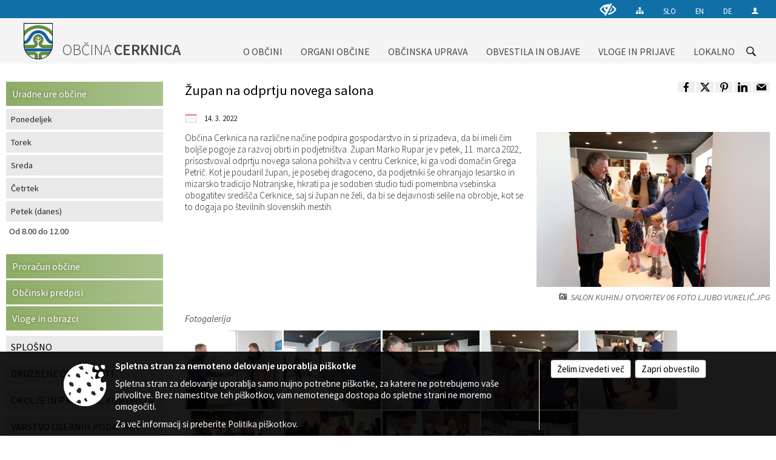

--- FILE ---
content_type: text/html; charset=utf-8
request_url: https://www.cerknica.si/objava/607286
body_size: 208495
content:



<!DOCTYPE html>
<html lang="sl">
<head prefix="og: https://ogp.me/ns#">
    <meta charset="utf-8" />
    <meta property="og:type" content="website" />
    <title>Župan na odprtju novega salona - cerknica.si</title>
    <meta property="og:title" content="Župan na odprtju novega salona - cerknica.si" />
    <meta property="fb:app_id" content="1414532895426376" />
    <meta name="copyright" content="Copyright Sigmateh, 2025. Vse pravice pridržane.">
    <meta name="author" content="E-občina">
    <meta name="description" content="Občina Cerknica na različne načine podpira gospodarstvo in si prizadeva, da bi imeli čim bolj&amp;scaron;e pogoje za razvoj obrti in podjetni&amp;scaron;tva. Župan Marko Rupar je v petek, 11. marca 2022, prisostvoval odprtju novega salona pohi&amp;scaron;tva v centru Cerknice, ki ga vodi domačin Grega Petrič. Kot je poudaril župan, je posebej dragoceno, da podjetniki &amp;scaron;e ohranjajo lesarsko in mizarsko tradicijo Notranjske, hkrati pa je sodoben studio tudi pomembna vsebinska obogatitev sredi&amp;scaron;ča..." />
    <meta property="og:description" content="Občina Cerknica na različne načine podpira gospodarstvo in si prizadeva, da bi imeli čim bolj&amp;scaron;e pogoje za razvoj obrti in podjetni&amp;scaron;tva. Župan Marko Rupar je v petek, 11. marca 2022, prisostvoval odprtju novega salona pohi&amp;scaron;tva v centru Cerknice, ki ga vodi domačin Grega Petrič. Kot je poudaril župan, je posebej dragoceno, da podjetniki &amp;scaron;e ohranjajo lesarsko in mizarsko tradicijo Notranjske, hkrati pa je sodoben studio tudi pomembna vsebinska obogatitev sredi&amp;scaron;ča..." />
    <meta name="keywords" content="novice, aktualno dogajanje, novice v regiji, obcinske novice, občinske novice, oglasna deska, dogajanje v obcini, dogajanje v občini, obcinska stran, občinska stran, novosti v obcini, novosti v občini, Cerknica, Občina Cerknica" />
    <meta name="viewport" content="width=device-width, initial-scale=1.0" />
    
    
                    <meta property="og:url" content="https://www.cerknica.si/objava/607286" />
                    <meta property="og:image" content="http://www.cerknica.si/Datoteke/Slike/Novice/607286/l_607286_1.JPG" />
                

            <link rel="shortcut icon" href="/favicons/cerknica/favicon.ico?v=7kxM7lPYPq">
        <link rel="canonical" href="https://www.cerknica.si/objava/607286" />
        <link rel="sitemap" type="application/xml" title="Sitemap" href="/sitemapxml">

    <script src="/bundles/jquerybasic?v=391"></script>

    <script src="/bundles/bootstrap?v=391"></script>


    <!--[if lte IE 9]>
        <link href="/Scripts/animateit/iefix?v=WVNPMo8DK8TNI_w7e8_RCm17J9vKRIQ26uWUHEE5Dy01" rel="stylesheet"/>

    <![endif]-->
    <link href="/Content/osnovno?v=391" rel="stylesheet"/>

    <link href="/Content/bootstrap/bootstrap.min.css?v=391" rel="stylesheet"/>


    <script type="text/javascript">
        window.addEventListener("DOMContentLoaded", function () {
            if (window.navigator.userAgent.indexOf("Trident/") > 0) {
                alert("Ker za brskanje uporabljate starejšo različico spletnega brskalnika, vse funkcionalnosti spletnega mesta morda ne bodo na voljo. Predlagamo, da namestite Microsoft EDGE, Mozilla Firefox, Google Chrome ali katerega od drugih sodobnih spletnih brskalnikov.");
            }
        });
    </script>

    <script class="structured-data-org" type="application/ld+json">
        {
        "@context":"https://schema.org",
        "@type":"Organization",
        "name":"Občina Cerknica",
        "legalName":"Občina Cerknica",
        "url":"https://www.cerknica.si",
        "logo":"https://e-obcina.si/Images/Grbi/cerknica.png",
        "contactPoint":
        {"@type":"ContactPoint","contactType":"Spletna stran Občine Cerknica","telephone":"[01 70 90 610]","email":"obcina@cerknica.si"}
        }
    </script>



        <link href="/Content/TinyMce/tinymce.min.css" rel="stylesheet" type="text/css" />

            <link href="/Content/Glave/modern3.min.css" rel="stylesheet" type="text/css" />
        <link href="/Content/Personalized/31.min.css" rel="stylesheet" type="text/css" />


    <link rel="stylesheet" href="/Fonts/eoicons/eoicons.css" />

    
    <link href="/Content/Responsive/novica?v=StFp0hTnC6woZi59JX9mogjjEoQcv0xHXfZK_LtP9O01" rel="stylesheet"/>


</head>
<body class="subpage    sl-SI">


    <div id="menu_mobile">
        <div id="header">
            <a href="#menu-left" class="eoicons eoicon-list" style="left: 0;" title="Meni - levo" aria-label="Meni - levo"></a>

            
            <a href="#menu-right" class="eoicons eoicon-user2" style="right: 0;" title="Meni - desno" aria-label="Meni - desno"></a>

        </div>

        <nav id="menu-left" role="navigation" aria-label="Glavna navigacija">
            <ul>
                        <li>
                                    <span>O OBČINI</span>
                                                            <ul>
                                        <li>
                                                <a href="/objave/175" target="_self">Predstavitev občine</a>

                                        </li>
                                        <li>
                                                <a href="/objava/57081" target="_self">Grb in zastava</a>

                                        </li>
                                        <li>
                                                <a href="/gallery" target="_self">Fotogalerija</a>

                                        </li>
                                        <li>
                                                <a href="/objava/57077" target="_self">Videogalerija</a>

                                        </li>
                                        <li>
                                                <a href="/objave/188" target="_self">Dobitniki občinskih priznanj</a>

                                        </li>
                                        <li>
                                                <a href="/objava/57078" target="_self">Naselja v občini</a>

                                        </li>
                                        <li>
                                                <a href="/gdpr" target="_self">Varstvo osebnih podatkov</a>

                                        </li>
                                        <li>
                                                <a href="/katalogjavnegaznacaja" target="_self">Katalog informacij javnega značaja</a>

                                        </li>
                                        <li>
                                                <a href="/objave/347" target="_self">Vizitka občine</a>

                                        </li>
                                </ul>
                        </li>
                        <li>
                                    <span>ORGANI OBČINE</span>
                                                            <ul>
                                        <li>
                                                <span>OBČINSKI SVET</span>

                                                <ul>
                                                            <li><a href="/objave/229" target="_self">Člani</a></li>
                                                            <li><a href="/objave/76" target="_self">Seje občinskega sveta</a></li>
                                                            <li><a href="/objave/115?subcategory=143" target="_self">Komisije in odbori</a></li>
                                                </ul>
                                        </li>
                                        <li>
                                                <a href="/objave/176" target="_self">Župan</a>

                                        </li>
                                        <li>
                                                <a href="/objave/294" target="_self">Podžupan</a>

                                        </li>
                                        <li>
                                                <a href="/objava/95809" target="_self">Nadzorni odbor</a>

                                        </li>
                                        <li>
                                                <a href="/objave/48" target="_self">Odbori krajevnih skupnosti</a>

                                        </li>
                                        <li>
                                                <a href="/objava/95749" target="_self">Občinska volilna komisija</a>

                                        </li>
                                        <li>
                                                <a href="/objava/57090" target="_self">Medobčinski inšpektorat in redarstvo</a>

                                        </li>
                                        <li>
                                                <a href="/objava/57085" target="_self">Predsedniki političnih strank</a>

                                        </li>
                                        <li>
                                                <a href="/objava/57086" target="_self">Svet za preventivo in vzgojo v cestnem prometu</a>

                                        </li>
                                </ul>
                        </li>
                        <li>
                                    <span>OBČINSKA UPRAVA</span>
                                                            <ul>
                                        <li>
                                                <a href="/objave/230" target="_self">IMENIK ZAPOSLENIH</a>

                                        </li>
                                        <li>
                                                <a href="/objava/57087" target="_self">Urad župana</a>

                                        </li>
                                        <li>
                                                <a href="/objava/57088" target="_self">Direktorica občinske uprave</a>

                                        </li>
                                        <li>
                                                <a href="/objava/57089" target="_self">Sprejemno informacijska pisarna</a>

                                        </li>
                                        <li>
                                                <a href="/objava/57101" target="_self">Služba za finance in proračun</a>

                                        </li>
                                        <li>
                                                <a href="/objava/57093" target="_self">Služba za premoženjsko pravne zadeve</a>

                                        </li>
                                        <li>
                                                <a href="/objava/57094" target="_self">Služba za komunalno in cestno infrastrukturo</a>

                                        </li>
                                        <li>
                                                <a href="/objava/57095" target="_self">Služba za okolje in prostor</a>

                                        </li>
                                        <li>
                                                <a href="/objava/57096" target="_self">Služba za stanovanjsko dejavnost</a>

                                        </li>
                                        <li>
                                                <a href="/objava/322797" target="_self">Služba za civilno zaščito</a>

                                        </li>
                                        <li>
                                                <a href="/objava/57097" target="_self">Služba za družbene dejavnosti</a>

                                        </li>
                                        <li>
                                                <a href="/objava/57098" target="_self">Služba za gospodarstvo, turizem in kmetijstvo</a>

                                        </li>
                                        <li>
                                                <a href="/objava/57099" target="_self">Služba za šport</a>

                                        </li>
                                        <li>
                                                <a href="/objava/57100" target="_self">Služba za krajevne skupnosti</a>

                                        </li>
                                </ul>
                        </li>
                        <li>
                                    <span>OBVESTILA IN OBJAVE</span>
                                                            <ul>
                                        <li>
                                                <a href="/objave/8" target="_self">Novice in obvestila</a>

                                        </li>
                                        <li>
                                                <a href="/objave/43" target="_self">Koledar dogodkov</a>

                                        </li>
                                        <li>
                                                <a href="/objave/274" target="_self">Zapore cest</a>

                                        </li>
                                        <li>
                                                <a href="/objave/58" target="_self">Razpisi, natečaji, objave...</a>

                                        </li>
                                        <li>
                                                <a href="/objava/57122" target="_self">Rezultati javnih razpisov</a>

                                        </li>
                                        <li>
                                                <a href="/objave/63" target="_self">Občinski časopis</a>

                                        </li>
                                        <li>
                                                <a href="/objave/46" target="_self">Projekti in investicije</a>

                                        </li>
                                        <li>
                                                <a href="/acts" target="_self">Občinski predpisi</a>

                                        </li>
                                        <li>
                                                <a href="/objave/177" target="_self">Strategije in koncepti</a>

                                        </li>
                                        <li>
                                                <a href="/objave/161" target="_self">Proračuni občine</a>

                                        </li>
                                </ul>
                        </li>
                        <li>
                                    <span>VLOGE IN PRIJAVE</span>
                                                            <ul>
                                        <li>
                                                <a href="/objave/364" target="_self">Vloge, obrazci</a>

                                        </li>
                                        <li>
                                                <a href="/objave/391" target="_self">Prijave in pobude</a>

                                        </li>
                                </ul>
                        </li>
                        <li>
                                    <span>LOKALNO</span>
                                                            <ul>
                                        <li>
                                                <a href="/objave/53" target="_self">Pomembne številke</a>

                                        </li>
                                        <li>
                                                <a href="/objave/51" target="_self">Javni zavodi</a>

                                        </li>
                                        <li>
                                                <a href="/objave/49" target="_self">Društva v občini</a>

                                        </li>
                                </ul>
                        </li>

            </ul>
        </nav>

        <nav id="menu-right" role="navigation" aria-label="Nastavitve">
            <ul>
                    <li>
                        <a id="login-link-mobile" href="/Prijava">Prijava</a>
                        <script type="text/javascript">
                            $(function () {
                                $("#login-link-mobile").prop("href", "/prijava?ReturnUrl=" + window.location.pathname);
                            });
                        </script>
                    </li>
                    <li>
                        <a href="/Registracija">Registracija</a>
                    </li>
            </ul>
        </nav>
    </div>
    <script type="text/javascript">
        $(function () {
            $("#menu-left .mm-btn_close").removeClass("mm-btn_close").addClass("mm-btn_search");
            $("#menu-left .mm-btn_search").attr("href", "javascript:void(0);");

            $(document).on("click", "#menu-left .mm-btn_search", function () {
                $("#menu-left .mm-searchfield").submit();
            });

            $("nav#menu-left .mm-navbars_top .mm-navbar .mm-btn_search").removeAttr("aria-owns"); // brez tega je celotna stran aria-hidden=true
        })



        document.addEventListener(
            "DOMContentLoaded", () => {
            new Mmenu("nav#menu-left", {
                "offCanvas": {
                    "position": "left-front"
                },
                "theme": "dark",
                "navbar": {
                    "title": "Glavni meni"
                },
                "navbars": [
                    {
                        "position": "top",
                        "content": [
                            "searchfield"
                        ]
                    }

,{"position": "bottom","content": ["<a class='eoicons eoicon-facebook' href='https://www.facebook.com/cerknica2015'></a>","<a class='eoicons eoicon-phone2' href='tel:01 70 90 610'></a>","<a class='eoicons eoicon-mail' href='mailto:obcina@cerknica.si'></a>"]}                ],
                "searchfield": {
                    placeholder: "Začni iskanje...",
                    title: "Za pričetek iskanja kliknite na puščico >",
                    noResults: "",
                    add: true,
                    search: false,
                    searchIn: "#abc123"
                }
            }, {
                "searchfield": {
                    "form": {
                        action: "/search",
                        method: "get"
                    },
                    "input": {
                        type: "text",
                        name: "search_term",
                        id: "searchform"
                    },
                    "submit": true
                }
            });

            new Mmenu("nav#menu-right", {
                "offCanvas": {
                    "position": "right-front"
                },
                "theme": "dark",
                "navbar": {
                    "title": "Uporabnik"
                }
            });

            if ($("#vsebina .modal").length > 0) {
                $.each($("#vsebina .modal"), function () {
                    $(this).appendTo("body");
                });
            }
        });
    </script>
    <style type="text/css">
        .mm-navbars.mm-navbars--bottom {
            font-size: 1.5rem;
        }
    </style>
<div id="head-container" class="headstyle-modern3 d-print-none">
    <a id="jump-to-main-content" href="#maincontent" aria-label="Skok na vsebino">Skok na vsebino</a>
    <div id="glava">
        <div id="top_row">
            <div id="top_menu_container">
                <ul id="top_menu" class="skrij_pod_815">
                    
                    

                        <li>
                            <div class="menuItems">
                                <a class="eoicons eoicon-blind" data-bs-toggle="tooltip" href="#" onclick="$('#bps_control').modal('show');" title="Uporabniki z različnimi oblikami oviranosti"></a>
                            </div>
                        </li>
                        <li>
                            <div class="menuItems">
                                <a class="eoicons eoicon-sitemap" data-bs-toggle="tooltip" href="/sitemap" title="Kazalo strani"></a>
                            </div>
                        </li>
                                            <li>
                            <div class="menuItems">
                                <a  href="/">
                                    SLO
                                </a>
                            </div>
                        </li>
                                            <li>
                            <div class="menuItems">
                                <a  href="/obcinskevsebine/416">
                                    EN
                                </a>
                            </div>
                        </li>
                                            <li>
                            <div class="menuItems">
                                <a  href="/obcinskevsebine/417">
                                    DE
                                </a>
                            </div>
                        </li>
                                                                                                                                                <li>
                            <a class="eoicons eoicon-user2" id="login-link" href="/prijava" title="Prijava"></a>
                            <script type="text/javascript">
                                $(function () {
                                    $("#login-link").prop("href", "/prijava?ReturnUrl=" + window.location.pathname);
                                });
                            </script>
                        </li>
                </ul>
            </div>
        </div>

        <div id="top_container">
            <div id="logo_container">
                <a href="/">
                            <img alt="Grb Občine Cerknica" id="logo" src="/Images/Grbi/cerknica.png" />
                                            <div id="municipality_name">
                            <span class="municipality_word">
Občina                            </span>
                            Cerknica
                        </div>
                </a>
            </div>
            <div id="alt_menu_container">
                
<div id="menu_desktop">
    <div>
        <div class="MeniClass" role="navigation" aria-label="Glavna navigacija">
            <ul id="main_menu" role="menubar">
                        <li role="none">
                                <a role="menuitem" href="#" target="_self" class="menu_title" aria-haspopup="true">
                                    <span style="border-color:">O OBČINI</span>
                                </a>
                                                            <ul role="menu" class="menu_column" style="border-left-color:;">
                                        <li role="none" class="col-md-auto px-0">
                                                <a role="menuitem" aria-haspopup="false" href="/objave/175" target="_self">Predstavitev občine</a>

                                        </li>
                                        <li role="none" class="col-md-auto px-0">
                                                <a role="menuitem" aria-haspopup="false" href="/objava/57081" target="_self">Grb in zastava</a>

                                        </li>
                                        <li role="none" class="col-md-auto px-0">
                                                <a role="menuitem" aria-haspopup="false" href="/gallery" target="_self">Fotogalerija</a>

                                        </li>
                                        <li role="none" class="col-md-auto px-0">
                                                <a role="menuitem" aria-haspopup="false" href="/objava/57077" target="_self">Videogalerija</a>

                                        </li>
                                        <li role="none" class="col-md-auto px-0">
                                                <a role="menuitem" aria-haspopup="false" href="/objave/188" target="_self">Dobitniki občinskih priznanj</a>

                                        </li>
                                        <li role="none" class="col-md-auto px-0">
                                                <a role="menuitem" aria-haspopup="false" href="/objava/57078" target="_self">Naselja v občini</a>

                                        </li>
                                        <li role="none" class="col-md-auto px-0">
                                                <a role="menuitem" aria-haspopup="false" href="/gdpr" target="_self">Varstvo osebnih podatkov</a>

                                        </li>
                                        <li role="none" class="col-md-auto px-0">
                                                <a role="menuitem" aria-haspopup="false" href="/katalogjavnegaznacaja" target="_self">Katalog informacij javnega značaja</a>

                                        </li>
                                        <li role="none" class="col-md-auto px-0">
                                                <a role="menuitem" aria-haspopup="false" href="/objave/347" target="_self">Vizitka občine</a>

                                        </li>
                                </ul>
                        </li>
                        <li role="none">
                                <a role="menuitem" href="#" target="_self" class="menu_title" aria-haspopup="true">
                                    <span style="border-color:">ORGANI OBČINE</span>
                                </a>
                                                            <ul role="menu" class="menu_column" style="border-left-color:;">
                                        <li role="none" class="col-md-auto px-0">
                                                <a role="menuitem" aria-haspopup="true" href="#">OBČINSKI SVET</a>

                                                <ul role="menu" class="submenu">
                                                            <li role="none" class="col-md-auto px-0"><a role="menuitem" href="/objave/229" target="_self">Člani</a></li>
                                                            <li role="none" class="col-md-auto px-0"><a role="menuitem" href="/objave/76" target="_self">Seje občinskega sveta</a></li>
                                                            <li role="none" class="col-md-auto px-0"><a role="menuitem" href="/objave/115?subcategory=143" target="_self">Komisije in odbori</a></li>
                                                </ul>
                                        </li>
                                        <li role="none" class="col-md-auto px-0">
                                                <a role="menuitem" aria-haspopup="false" href="/objave/176" target="_self">Župan</a>

                                        </li>
                                        <li role="none" class="col-md-auto px-0">
                                                <a role="menuitem" aria-haspopup="false" href="/objave/294" target="_self">Podžupan</a>

                                        </li>
                                        <li role="none" class="col-md-auto px-0">
                                                <a role="menuitem" aria-haspopup="false" href="/objava/95809" target="_self">Nadzorni odbor</a>

                                        </li>
                                        <li role="none" class="col-md-auto px-0">
                                                <a role="menuitem" aria-haspopup="false" href="/objave/48" target="_self">Odbori krajevnih skupnosti</a>

                                        </li>
                                        <li role="none" class="col-md-auto px-0">
                                                <a role="menuitem" aria-haspopup="false" href="/objava/95749" target="_self">Občinska volilna komisija</a>

                                        </li>
                                        <li role="none" class="col-md-auto px-0">
                                                <a role="menuitem" aria-haspopup="false" href="/objava/57090" target="_self">Medobčinski inšpektorat in redarstvo</a>

                                        </li>
                                        <li role="none" class="col-md-auto px-0">
                                                <a role="menuitem" aria-haspopup="false" href="/objava/57085" target="_self">Predsedniki političnih strank</a>

                                        </li>
                                        <li role="none" class="col-md-auto px-0">
                                                <a role="menuitem" aria-haspopup="false" href="/objava/57086" target="_self">Svet za preventivo in vzgojo v cestnem prometu</a>

                                        </li>
                                </ul>
                        </li>
                        <li role="none">
                                <a role="menuitem" href="#" target="_self" class="menu_title" aria-haspopup="true">
                                    <span style="border-color:">OBČINSKA UPRAVA</span>
                                </a>
                                                            <ul role="menu" class="menu_column" style="border-left-color:;">
                                        <li role="none" class="col-md-auto px-0">
                                                <a role="menuitem" aria-haspopup="false" href="/objave/230" target="_self">IMENIK ZAPOSLENIH</a>

                                        </li>
                                        <li role="none" class="col-md-auto px-0">
                                                <a role="menuitem" aria-haspopup="false" href="/objava/57087" target="_self">Urad župana</a>

                                        </li>
                                        <li role="none" class="col-md-auto px-0">
                                                <a role="menuitem" aria-haspopup="false" href="/objava/57088" target="_self">Direktorica občinske uprave</a>

                                        </li>
                                        <li role="none" class="col-md-auto px-0">
                                                <a role="menuitem" aria-haspopup="false" href="/objava/57089" target="_self">Sprejemno informacijska pisarna</a>

                                        </li>
                                        <li role="none" class="col-md-auto px-0">
                                                <a role="menuitem" aria-haspopup="false" href="/objava/57101" target="_self">Služba za finance in proračun</a>

                                        </li>
                                        <li role="none" class="col-md-auto px-0">
                                                <a role="menuitem" aria-haspopup="false" href="/objava/57093" target="_self">Služba za premoženjsko pravne zadeve</a>

                                        </li>
                                        <li role="none" class="col-md-auto px-0">
                                                <a role="menuitem" aria-haspopup="false" href="/objava/57094" target="_self">Služba za komunalno in cestno infrastrukturo</a>

                                        </li>
                                        <li role="none" class="col-md-auto px-0">
                                                <a role="menuitem" aria-haspopup="false" href="/objava/57095" target="_self">Služba za okolje in prostor</a>

                                        </li>
                                        <li role="none" class="col-md-auto px-0">
                                                <a role="menuitem" aria-haspopup="false" href="/objava/57096" target="_self">Služba za stanovanjsko dejavnost</a>

                                        </li>
                                        <li role="none" class="col-md-auto px-0">
                                                <a role="menuitem" aria-haspopup="false" href="/objava/322797" target="_self">Služba za civilno zaščito</a>

                                        </li>
                                        <li role="none" class="col-md-auto px-0">
                                                <a role="menuitem" aria-haspopup="false" href="/objava/57097" target="_self">Služba za družbene dejavnosti</a>

                                        </li>
                                        <li role="none" class="col-md-auto px-0">
                                                <a role="menuitem" aria-haspopup="false" href="/objava/57098" target="_self">Služba za gospodarstvo, turizem in kmetijstvo</a>

                                        </li>
                                        <li role="none" class="col-md-auto px-0">
                                                <a role="menuitem" aria-haspopup="false" href="/objava/57099" target="_self">Služba za šport</a>

                                        </li>
                                        <li role="none" class="col-md-auto px-0">
                                                <a role="menuitem" aria-haspopup="false" href="/objava/57100" target="_self">Služba za krajevne skupnosti</a>

                                        </li>
                                </ul>
                        </li>
                        <li role="none">
                                <a role="menuitem" href="#" target="_self" class="menu_title" aria-haspopup="true">
                                    <span style="border-color:">OBVESTILA IN OBJAVE</span>
                                </a>
                                                            <ul role="menu" class="menu_column" style="border-left-color:;">
                                        <li role="none" class="col-md-auto px-0">
                                                <a role="menuitem" aria-haspopup="false" href="/objave/8" target="_self">Novice in obvestila</a>

                                        </li>
                                        <li role="none" class="col-md-auto px-0">
                                                <a role="menuitem" aria-haspopup="false" href="/objave/43" target="_self">Koledar dogodkov</a>

                                        </li>
                                        <li role="none" class="col-md-auto px-0">
                                                <a role="menuitem" aria-haspopup="false" href="/objave/274" target="_self">Zapore cest</a>

                                        </li>
                                        <li role="none" class="col-md-auto px-0">
                                                <a role="menuitem" aria-haspopup="false" href="/objave/58" target="_self">Razpisi, natečaji, objave...</a>

                                        </li>
                                        <li role="none" class="col-md-auto px-0">
                                                <a role="menuitem" aria-haspopup="false" href="/objava/57122" target="_self">Rezultati javnih razpisov</a>

                                        </li>
                                        <li role="none" class="col-md-auto px-0">
                                                <a role="menuitem" aria-haspopup="false" href="/objave/63" target="_self">Občinski časopis</a>

                                        </li>
                                        <li role="none" class="col-md-auto px-0">
                                                <a role="menuitem" aria-haspopup="false" href="/objave/46" target="_self">Projekti in investicije</a>

                                        </li>
                                        <li role="none" class="col-md-auto px-0">
                                                <a role="menuitem" aria-haspopup="false" href="/acts" target="_self">Občinski predpisi</a>

                                        </li>
                                        <li role="none" class="col-md-auto px-0">
                                                <a role="menuitem" aria-haspopup="false" href="/objave/177" target="_self">Strategije in koncepti</a>

                                        </li>
                                        <li role="none" class="col-md-auto px-0">
                                                <a role="menuitem" aria-haspopup="false" href="/objave/161" target="_self">Proračuni občine</a>

                                        </li>
                                </ul>
                        </li>
                        <li role="none">
                                <a role="menuitem" href="#" target="_self" class="menu_title" aria-haspopup="true">
                                    <span style="border-color:">VLOGE IN PRIJAVE</span>
                                </a>
                                                            <ul role="menu" class="menu_column" style="border-left-color:;">
                                        <li role="none" class="col-md-auto px-0">
                                                <a role="menuitem" aria-haspopup="false" href="/objave/364" target="_self">Vloge, obrazci</a>

                                        </li>
                                        <li role="none" class="col-md-auto px-0">
                                                <a role="menuitem" aria-haspopup="false" href="/objave/391" target="_self">Prijave in pobude</a>

                                        </li>
                                </ul>
                        </li>
                        <li role="none">
                                <a role="menuitem" href="#" target="_self" class="menu_title" aria-haspopup="true">
                                    <span style="border-color:">LOKALNO</span>
                                </a>
                                                            <ul role="menu" class="menu_column" style="border-left-color:;">
                                        <li role="none" class="col-md-auto px-0">
                                                <a role="menuitem" aria-haspopup="false" href="/objave/53" target="_self">Pomembne številke</a>

                                        </li>
                                        <li role="none" class="col-md-auto px-0">
                                                <a role="menuitem" aria-haspopup="false" href="/objave/51" target="_self">Javni zavodi</a>

                                        </li>
                                        <li role="none" class="col-md-auto px-0">
                                                <a role="menuitem" aria-haspopup="false" href="/objave/49" target="_self">Društva v občini</a>

                                        </li>
                                </ul>
                        </li>
            </ul>
        </div>
    </div>
</div>


            </div>
                <div id="search_bar" class="skrij_pod_815">
                    <span id="search_toggle_button" class="eoicons eoicon-search" title="Odpri iskanje po spletni strani" tabindex="0"></span>
                    <form id="search_form" method="GET" action="/search">
                        <input id="search_term" name="search_term" placeholder="Iskane ključne besede" title="Iskane ključne besede" />
                        <input type="button" id="search_btn" name="search_btn" value="Išči" />
                    </form>
                </div>
        </div>
    </div>
</div>

<script type="text/javascript">
    function toggleSearchInput() {
        if ($('#search_bar #search_form').hasClass("active")) {
            $('#search_bar #search_form').removeClass("active");
        } else {
            $('#search_bar #search_form').addClass("active");
            $('#search_bar #search_form #search_term').focus();
        }
    }

    $(document).on("click", "#search_bar #search_btn", function () {
        if ($('#search_bar #search_form').hasClass("active")) {
            $('#search_bar #search_form').addClass("active");
            $("#search_bar #search_form").submit();
        } else {
            toggleSearchInput();
        }
    });

    $(document).on("click keydown", "#search_bar #search_toggle_button", function (event) {
        if (event.type === "click" || event.key === "Enter" || event.key === " ") {
            event.preventDefault();
            toggleSearchInput();
        }
    });

    $(function () {
        if ($('#alt_menu_container #main_menu ul').length > 0) {
            new Menubar($('#alt_menu_container #main_menu').get(0)).init();
        }

        if ($(window).width() < 815) {
            $("#menu_mobile").show();
        }
    });

    $(window).resize(function () {
        if ($(window).width() < 815) {
            $("#menu_mobile").show();
        } else {
            $("#menu_mobile").hide();
        }
    });
</script>


        <div id="top_section_title_container">
              
        </div>
    


    <div id="sidebar">



            <div id="bps-popup" class="skrij_nad_815 d-print-none">
                <div>
                    <a href="#" onclick="$('#bps_control').modal('show');" class="eoicons eoicon-eye" title="Uporabniki z različnimi oblikami oviranosti"></a>
                </div>
            </div>
    </div>
    <div id="vsebina" data-id="607286">
            <div id="middle-column" class="margin-left-menu " role="main">
                <a name="maincontent"></a>
                




    <div class="spodnja_crta osrednji_vsebina" style="overflow: visible;">
        

<div class="social_row d-print-none">
    <div class="social-group">
        <div class="title">Deli s prijatelji</div>
        <div class="plugins">
            <button type="button" class="eoicons eoicon-facebook image-effect-1" role="link" title="Deli na omrežju Facebook" onclick="window.open('http://www.facebook.com/sharer.php?u=https://www.cerknica.si/objava/607286', 'mywin' ,'left=50,top=50,width=600,height=350,toolbar=0'); return false;"></button>
            <button type="button" class="eoicons eoicon-x image-effect-1" role="link" title="Deli na omrežju Twitter" onclick="window.open('https://twitter.com/intent/tweet?text=Župan na odprtju novega salona - cerknica.si&amp;url=https://www.cerknica.si/objava/607286;via=E-obcina.si', 'mywin' ,'left=50,top=50,width=600,height=350,toolbar=0'); return false;"></button>
            <button type="button" class="eoicons eoicon-pinterest image-effect-1" role="link" title="Deli na omrežju Pinterest" onclick="window.open('http://pinterest.com/pin/create/button/?url=https://www.cerknica.si/objava/607286&amp;media=https://www.e-obcina.si/Datoteke/Slike/Novice/607286/l_607286_1.JPG', 'mywin' ,'left=50,top=50,width=600,height=350,toolbar=0'); return false;"></button>
            <button type="button" class="eoicons eoicon-linkedin image-effect-1" role="link" title="Deli na omrežju LinkedIn" onclick="window.open('http://www.linkedin.com/shareArticle?mini=true&url=https://www.cerknica.si/objava/607286&amp;media=https://www.e-obcina.si/Datoteke/Slike/Novice/607286/l_607286_1.JPG', 'mywin' ,'left=50,top=50,width=600,height=350,toolbar=0'); return false;"></button>
            <button type="button" class="eoicons eoicon-mail image-effect-1" role="link" title="Pošlji po e-pošti" onclick="window.open('mailto:?subject=Župan na odprtju novega salona - cerknica.si&body=https://www.cerknica.si/objava/607286&amp;');"></button>
        </div>
    </div>
</div><input id="current_content_id" name="current_content_id" type="hidden" value="873" /><div id="current-location" class="d-print-none colored_links">
    <div>
        <a style="overflow: hidden; display: inline-block;" href="/">Domov</a>
 <span style="overflow: hidden;">Obvestila in objave</span> <a style="overflow: hidden; display: inline-block;" href="/objave/8">Novice in obvestila</a>         <span id="current-location-title" class="odreziTekstDodajTriPike">Župan na odprtju novega salona</span>    </div>
</div>
    <h1 id="main_title">

Župan na odprtju novega salona    </h1>




            <div id="short_info">
                    <span style="padding-right: 15px;"><span class="emunicipality-calendar-icon emunicipality-calendar-icon-md" data-bs-toggle="tooltip" title="Datum objave"></span>14. 3. 2022</span>
                                            </div>



        <ul class="main-post-tabs nav nav-tabs mt-3" style="clear: left; display: none;">
                        <li class="nav-item">
                <a class="nav-link active" data-id="category_default" data-bs-toggle="tab" href="#category_default">
Osnovni podatki                </a>
            </li>
                    </ul>

        <input id="current_page" name="current_page" type="hidden" value="1" />
        <input id="current_tab" name="current_tab" type="hidden" value="" />

        <div class="tab-content" style="clear: left;">
            <div id="category_default" class="tab-pane active">
                



<div class="details_category_8" style="margin-top: 15px; clear: both;">
                    <div id="cover_image" style="float: right;">
                    <figcaption itemprop="caption description">
                        <a title="SALON KUHINJ OTVORITEV 06 FOTO LJUBO VUKELIČ.JPG" href="/Datoteke/Slike/Novice/607286/l_607286_1.JPG" rel="picture[gallery]" class="image-container">
                            <img alt="" aria-hidden="true" src="/Datoteke/Slike/Novice/607286/l_607286_1.JPG" style="max-width: 400px; padding: 0 0 15px 15px;" />
                                <div class="caption_details" style="font-style: italic; color: #666; padding-left: 10px; position: relative; top: -7px; text-align: right; font-size: .9rem; max-width: 400px;"><span class="eoicons eoicon-camera" style="margin-right: 5px;"></span>SALON KUHINJ OTVORITEV 06 FOTO LJUBO VUKELIČ.JPG</div>
                        </a>
                    </figcaption>
                </div>





<script type="text/javascript">
    $(function () {
        $('.podrobnosti').filter(function () {
            return $.trim($(this).text()).length == 0;
        }).remove();
    });
</script>
            <div style="">
                
                    <div class="opis obogatena_vsebina colored_links">
                        
                        Občina Cerknica na različne načine podpira gospodarstvo in si prizadeva, da bi imeli čim bolj&scaron;e pogoje za razvoj obrti in podjetni&scaron;tva. Župan Marko Rupar je v petek, 11. marca 2022, prisostvoval odprtju novega salona pohi&scaron;tva v centru Cerknice, ki ga vodi domačin Grega Petrič. Kot je poudaril župan, je posebej dragoceno, da podjetniki &scaron;e ohranjajo lesarsko in mizarsko tradicijo Notranjske, hkrati pa je sodoben studio tudi pomembna vsebinska obogatitev sredi&scaron;ča Cerknice, saj si župan ne želi, da bi se dejavnosti selile na obrobje, kot se to dogaja po &scaron;tevilnih slovenskih mestih.
                    </div>

            </div>
            <div style="">
                

<div class="priloge">
</div>
            </div>
            <div style="">
                



<div class="gallery gallery_big">
                    <div class="category">
                        <div class="title">Fotogalerija</div>
                        <div class="pictures">
                                <a rel="picture[gallery]" title="SALON KUHINJ OTVORITEV 01 FOTO LJUBO VUKELIČ" href="/Files/Gallery/31/302078/l_357861SALON KUHINJ OTVORITEV 01 FOTO LJUBO VUKELIC.JPG">
                                    <div class="coverBackgroundImage" style="background-image: url('/Files/Gallery/31/302078/m_357861SALON KUHINJ OTVORITEV 01 FOTO LJUBO VUKELIC.JPG');"></div>
                                </a>
                                <a rel="picture[gallery]" title="SALON KUHINJ OTVORITEV 02 FOTO LJUBO VUKELIČ" href="/Files/Gallery/31/302078/l_357862SALON KUHINJ OTVORITEV 02 FOTO LJUBO VUKELIC.JPG">
                                    <div class="coverBackgroundImage" style="background-image: url('/Files/Gallery/31/302078/m_357862SALON KUHINJ OTVORITEV 02 FOTO LJUBO VUKELIC.JPG');"></div>
                                </a>
                                <a rel="picture[gallery]" title="SALON KUHINJ OTVORITEV 03 FOTO LJUBO VUKELIČ" href="/Files/Gallery/31/302078/l_357863SALON KUHINJ OTVORITEV 03 FOTO LJUBO VUKELIC.JPG">
                                    <div class="coverBackgroundImage" style="background-image: url('/Files/Gallery/31/302078/m_357863SALON KUHINJ OTVORITEV 03 FOTO LJUBO VUKELIC.JPG');"></div>
                                </a>
                                <a rel="picture[gallery]" title="SALON KUHINJ OTVORITEV 04 FOTO LJUBO VUKELIČ" href="/Files/Gallery/31/302078/l_357864SALON KUHINJ OTVORITEV 04 FOTO LJUBO VUKELIC.JPG">
                                    <div class="coverBackgroundImage" style="background-image: url('/Files/Gallery/31/302078/m_357864SALON KUHINJ OTVORITEV 04 FOTO LJUBO VUKELIC.JPG');"></div>
                                </a>
                                <a rel="picture[gallery]" title="SALON KUHINJ OTVORITEV 05 FOTO LJUBO VUKELIČ" href="/Files/Gallery/31/302078/l_357865SALON KUHINJ OTVORITEV 05 FOTO LJUBO VUKELIC.JPG">
                                    <div class="coverBackgroundImage" style="background-image: url('/Files/Gallery/31/302078/m_357865SALON KUHINJ OTVORITEV 05 FOTO LJUBO VUKELIC.JPG');"></div>
                                </a>
                                <a rel="picture[gallery]" title="SALON KUHINJ OTVORITEV 06 FOTO LJUBO VUKELIČ" href="/Files/Gallery/31/302078/l_357866SALON KUHINJ OTVORITEV 06 FOTO LJUBO VUKELIC.JPG">
                                    <div class="coverBackgroundImage" style="background-image: url('/Files/Gallery/31/302078/m_357866SALON KUHINJ OTVORITEV 06 FOTO LJUBO VUKELIC.JPG');"></div>
                                </a>
                                <a rel="picture[gallery]" title="SALON KUHINJ OTVORITEV 07 FOTO LJUBO VUKELIČ" href="/Files/Gallery/31/302078/l_357867SALON KUHINJ OTVORITEV 07 FOTO LJUBO VUKELIC.JPG">
                                    <div class="coverBackgroundImage" style="background-image: url('/Files/Gallery/31/302078/m_357867SALON KUHINJ OTVORITEV 07 FOTO LJUBO VUKELIC.JPG');"></div>
                                </a>
                                <a rel="picture[gallery]" title="SALON KUHINJ OTVORITEV 08 FOTO LJUBO VUKELIČ" href="/Files/Gallery/31/302078/l_357868SALON KUHINJ OTVORITEV 08 FOTO LJUBO VUKELIC.JPG">
                                    <div class="coverBackgroundImage" style="background-image: url('/Files/Gallery/31/302078/m_357868SALON KUHINJ OTVORITEV 08 FOTO LJUBO VUKELIC.JPG');"></div>
                                </a>
                                <a rel="picture[gallery]" title="SALON KUHINJ OTVORITEV 09 FOTO LJUBO VUKELIČ" href="/Files/Gallery/31/302078/l_357869SALON KUHINJ OTVORITEV 09 FOTO LJUBO VUKELIC.JPG">
                                    <div class="coverBackgroundImage" style="background-image: url('/Files/Gallery/31/302078/m_357869SALON KUHINJ OTVORITEV 09 FOTO LJUBO VUKELIC.JPG');"></div>
                                </a>
                        </div>
                    </div>

</div>
            </div>
            <div style="">
                

<div class="priloge">
</div>
            </div>



    

    



    



    
    

    

</div>


<link href="/Content/prettyphoto?v=Ni9Ui5ITfpqR7CsZ3wLjkofZnACGbCMJpy2-Ah50X4A1" rel="stylesheet"/>

<script src="/bundles/prettyphoto?v=nOAa94hOdnOlTveHTEXlwqH1mFhaoTAWhY6beQyUerU1"></script>


<script type="text/javascript">
    $(function() {
        $("a[rel^='picture']").magnificPopup({type:'image', gallery: { enabled: true } });
    });
</script>
            </div>
                    </div>
    </div>


<script type="text/javascript">
    $(function () {
        $(".main-post-tabs").each(function () {
            if ($(this).find('> li').length > 1) {
                $(this).css("display", "flex");
            }
        });

        initBootstrapTooltips();

        var hash = window.location.hash.substr(1);
        if (hash != "") {
            $('.nav-tabs a[href="#' + hash + '"]').tab('show');
        }

        $("body").addClass("single_post");
    });

    $('.main-post-tabs a').click(function (e) {
        if ($(this).data("id").substring(0, 8) == "category") {
            $("#current_tab").val($(this).data("id").substring(8));
            window.location.hash = $(this).data("id"); // spremenimo hash v url-ju zaradi povratka na isto stran (npr. iz seje komisije nazaj na komisijo)
            $('html, body').animate({ scrollTop: '0px' }, 300);
        }
    });

    function UpdateList() {
        $('.main-post-tabs a[href="#category' + ($("#current_tab").val() != '' ? $("#current_tab").val() : 0) + '"]').tab('show');
        $("#category" + ($("#current_tab").val() != '' ? $("#current_tab").val() : 0)).html('<div class="loading_svg_1"></div>');
        $.ajax({
            url: "/GetPosts",
            type: "POST",
            cache: false,
            data: {
                page: $("#current_page").val(),
                related_post_id: 607286,
                eo_id: 31,
                municipality_id: 31,
                category_id: $("#current_tab").val()
            },
            success: function (response) {
                $("#category" + ($("#current_tab").val() != '' ? $("#current_tab").val() : 0)).html(response);
            }
        });
    }

    
</script>
            </div>
            <div id="side-menu">
                    <div id="left-column" role="navigation" aria-label="Levo stransko področje">


<div class="menuBoxWorkingHours menuBox menuBoxWorkingHours1">
    <h2 class="box-header color1">
        <span>Uradne ure občine</span>
    </h2>
    <div class="box-content">
                <div class="title title_day6" onclick="$('.menuBoxWorkingHours1 .box-content .details').slideUp(150);$('.menuBoxWorkingHours1 .box-content #day6').slideToggle(300);" style="cursor: pointer;">Ponedeljek</div>
                <div id="day6" class="details" style="display: none;">Ni uradnih ur</div>
                <div class="title title_day7" onclick="$('.menuBoxWorkingHours1 .box-content .details').slideUp(150);$('.menuBoxWorkingHours1 .box-content #day7').slideToggle(300);" style="cursor: pointer;">Torek</div>
                <div id="day7" class="details" style="display: none;">Ni uradnih ur</div>
                <div class="title title_day8" onclick="$('.menuBoxWorkingHours1 .box-content .details').slideUp(150);$('.menuBoxWorkingHours1 .box-content #day8').slideToggle(300);" style="cursor: pointer;">Sreda</div>
                <div id="day8" class="details" style="display: none;">Ni uradnih ur</div>
                <div class="title title_day9" onclick="$('.menuBoxWorkingHours1 .box-content .details').slideUp(150);$('.menuBoxWorkingHours1 .box-content #day9').slideToggle(300);" style="cursor: pointer;">Četrtek</div>
                <div id="day9" class="details" style="display: none;">Ni uradnih ur</div>
                <div class="title title_day10" onclick="$('.menuBoxWorkingHours1 .box-content .details').slideUp(150);$('.menuBoxWorkingHours1 .box-content #day10').slideToggle(300);" style="cursor: pointer;">Petek</div>
                <div id="day10" class="details" style="display: none;">Ni uradnih ur</div>
                <script type="text/javascript">
                    $(function () {
 $(".menuBoxWorkingHours1 #day6").html("");
                                        $(".menuBoxWorkingHours1 #day6").append("Od 8.00 do 12.00");
 $(".menuBoxWorkingHours1 #day8").html("");
                                        $(".menuBoxWorkingHours1 #day8").append("Od 8.00 do 12.00");
                                    $(".menuBoxWorkingHours1 #day8").append(' in<br />');
                                        $(".menuBoxWorkingHours1 #day8").append("Od 13.00 do 16.00");
 $(".menuBoxWorkingHours1 #day10").show();  $(".menuBoxWorkingHours1 .title_day10").append(" (danes)");  $(".menuBoxWorkingHours1 #day10").html("");
                                        $(".menuBoxWorkingHours1 #day10").append("Od 8.00 do 12.00");
                    })
                </script>
    </div>
</div>
<div class="menuBoxLink menuBox">
        <h2 class="box-header color1">
            <a href="/objava/57080" target="_self">Proračun občine</a>
        </h2>
</div>
<div class="menuBoxLink menuBox">
        <h2 class="box-header color1">
            <a href="/acts" target="_self">Občinski predpisi</a>
        </h2>
</div>

<div class="menuBoxListGrouped menuBox custom_class_vloge">
        <h2 class="box-header color1">
            <a href="/objave/364">Vloge in obrazci</a>
        </h2>
    <div class="box-content">

            <button class="title" onclick="$('.menuBoxListGrouped .box-content #category127760').toggle(300);">SPLOŠNO</button>
            <ul id="category127760" class="details" style="display: none;">
                    <li>
                        <a href="/objava/398832">
                            <div class="odreziTekstDodajTriPike">
                                Splošna vloga/splošno sporočilo/dopolnitev vloge
                            </div>
                        </a>
                    </li>
                    <li>
                        <a href="/objava/398835">
                            <div class="odreziTekstDodajTriPike">
                                Vloga za izdajo soglasja za prodajo blaga izven poslovnega prostora
                            </div>
                        </a>
                    </li>
                    <li>
                        <a href="/objava/398831">
                            <div class="odreziTekstDodajTriPike">
                                Vloga za prijavo obratovalnega časa gostinskega obrata /kmetije
                            </div>
                        </a>
                    </li>
                    <li>
                        <a href="/objava/398830">
                            <div class="odreziTekstDodajTriPike">
                                Obvestilo o prireditvi
                            </div>
                        </a>
                    </li>
                    <li>
                        <a href="/objava/398836">
                            <div class="odreziTekstDodajTriPike">
                                Vloga za izdajo potrdila o neugodnih prometnih povezavah
                            </div>
                        </a>
                    </li>
                    <li>
                        <a href="/objava/398834">
                            <div class="odreziTekstDodajTriPike">
                                Vloga za izdajo dovoljenja za uporabo simbolov Občine Cerknica
                            </div>
                        </a>
                    </li>
                    <li>
                        <a href="/objava/398833">
                            <div class="odreziTekstDodajTriPike">
                                Dnevnik turističnega vodenja
                            </div>
                        </a>
                    </li>
                    <li>
                        <a href="/objava/398837">
                            <div class="odreziTekstDodajTriPike">
                                Vloga za vpis v register turističnih vodnikov turističnega območja Občine Cerknica
                            </div>
                        </a>
                    </li>
            </ul>
            <button class="title" onclick="$('.menuBoxListGrouped .box-content #category127761').toggle(300);">DRUŽBENE DEJAVNOSTI</button>
            <ul id="category127761" class="details" style="display: none;">
                    <li>
                        <a href="/objava/584203">
                            <div class="odreziTekstDodajTriPike">
                                Vloga za uveljavitev subvencije pri kritju stroškov storitve E-oskrba
                            </div>
                        </a>
                    </li>
                    <li>
                        <a href="/objava/593725">
                            <div class="odreziTekstDodajTriPike">
                                Vloga za uveljavitev subvencije pri kritju stroškov varstva otrok s posebnimi potrebami
                            </div>
                        </a>
                    </li>
                    <li>
                        <a href="/objava/398809">
                            <div class="odreziTekstDodajTriPike">
                                Vloga za uveljavljanje enkratne denarne pomoči za novorojence
                            </div>
                        </a>
                    </li>
            </ul>
            <button class="title" onclick="$('.menuBoxListGrouped .box-content #category127762').toggle(300);">OKOLJE IN PROSTOR, KOMUNALA</button>
            <ul id="category127762" class="details" style="display: none;">
                    <li>
                        <a href="/objava/398818">
                            <div class="odreziTekstDodajTriPike">
                                Vloga za izdajo lokacijske informacije
                            </div>
                        </a>
                    </li>
                    <li>
                        <a href="/objava/398815">
                            <div class="odreziTekstDodajTriPike">
                                Vloga za izdajo odločbe o odmeri komunalnega prispevka
                            </div>
                        </a>
                    </li>
                    <li>
                        <a href="/objava/398826">
                            <div class="odreziTekstDodajTriPike">
                                Vloga za izdajo projektnih in drugih pogojev - skladnost s prostorskimi akti/skladnost glede varovalnih pasov občinskih javnih cest in infrastrukture - Pravilnik ULRS št. 30/2023
                            </div>
                        </a>
                    </li>
                    <li>
                        <a href="/objava/902937">
                            <div class="odreziTekstDodajTriPike">
                                Vloga za izdajo odločbe o odmeri komunalnega prispevka - nezahtevni objekt
                            </div>
                        </a>
                    </li>
                    <li>
                        <a href="/objava/910245">
                            <div class="odreziTekstDodajTriPike">
                                Vloga za prodajo, nakup, menjavo in najem zemljišč/a v lasti občine
                            </div>
                        </a>
                    </li>
                    <li>
                        <a href="/objava/398827">
                            <div class="odreziTekstDodajTriPike">
                                Vloga za izdajo izjave predkupnega upravičenca o sprejetju ali zavrnitvi ponudbe
                            </div>
                        </a>
                    </li>
                    <li>
                        <a href="/objava/398817">
                            <div class="odreziTekstDodajTriPike">
                                Vloga za izdajo soglasja za poseg v varovalnem pasu občinske ceste
                            </div>
                        </a>
                    </li>
                    <li>
                        <a href="/objava/647075">
                            <div class="odreziTekstDodajTriPike">
                                Zahteva za izdajo soglasja - manjša rekonstrukcija
                            </div>
                        </a>
                    </li>
                    <li>
                        <a href="/objava/749384">
                            <div class="odreziTekstDodajTriPike">
                                Pobuda za izvedbo postopka lokacijske preveritve
                            </div>
                        </a>
                    </li>
                    <li>
                        <a href="/objava/398819">
                            <div class="odreziTekstDodajTriPike">
                                Vloga za spremembo podatkov za odmero nadomestila za uporabo stavbnega zemljišča (NUSZ)
                            </div>
                        </a>
                    </li>
                    <li>
                        <a href="/objava/398820">
                            <div class="odreziTekstDodajTriPike">
                                Vloga za napoved za odmero nadomestila za uporabo stavbnega zemljišča (NUSZ)
                            </div>
                        </a>
                    </li>
                    <li>
                        <a href="/objava/398821">
                            <div class="odreziTekstDodajTriPike">
                                Vloga za oprostitev plačila nadomestila za uporabo stavbnega zemljišča (NUSZ)
                            </div>
                        </a>
                    </li>
                    <li>
                        <a href="/objava/398810">
                            <div class="odreziTekstDodajTriPike">
                                Vloga za izdajo dovoljenja za začasno ali občasno čezmerno obremenitev okolja s hrupom
                            </div>
                        </a>
                    </li>
                    <li>
                        <a href="/objava/398812">
                            <div class="odreziTekstDodajTriPike">
                                Vloga za izdajo dovoljenja za začasno zaporo občinske ceste zaradi prireditve
                            </div>
                        </a>
                    </li>
                    <li>
                        <a href="/objava/398839">
                            <div class="odreziTekstDodajTriPike">
                                Vloga za izdajo soglasja lastnika zemljišča ob prireditvi
                            </div>
                        </a>
                    </li>
                    <li>
                        <a href="/objava/910268">
                            <div class="odreziTekstDodajTriPike">
                                Vloga za ustanovitev služnostne pravice na nepremičnini v lasti občine
                            </div>
                        </a>
                    </li>
                    <li>
                        <a href="/objava/915119">
                            <div class="odreziTekstDodajTriPike">
                                Prijava začetka gradnje začasnega skladiščnega objekta ali enostavnega objekta, ki je stavba
                            </div>
                        </a>
                    </li>
                    <li>
                        <a href="/objava/398828">
                            <div class="odreziTekstDodajTriPike">
                                Vloga za spremembo namembnosti zemljišča
                            </div>
                        </a>
                    </li>
                    <li>
                        <a href="/objava/398825">
                            <div class="odreziTekstDodajTriPike">
                                Vloga za izdajo mnenja - skladnost s prostorskimi akti/skladnost glede varovalnih pasov občinskih javnih cest in infrastrukture - Pravilnik ULRS št. 30/2023
                            </div>
                        </a>
                    </li>
                    <li>
                        <a href="/objava/398811">
                            <div class="odreziTekstDodajTriPike">
                                Vloga za izdajo dovoljenja za začasno zaporo občinske ceste zaradi izvajanja del na njej
                            </div>
                        </a>
                    </li>
                    <li>
                        <a href="/objava/398823">
                            <div class="odreziTekstDodajTriPike">
                                Vloga za obročno plačilo komunalnega prispevka zaradi izboljšanja opremljenosti stavbnega zemljišča s komunalno opremo
                            </div>
                        </a>
                    </li>
                    <li>
                        <a href="/objava/398829">
                            <div class="odreziTekstDodajTriPike">
                                Vloga za prekop posmrtnih ostankov
                            </div>
                        </a>
                    </li>
                    <li>
                        <a href="/objava/398822">
                            <div class="odreziTekstDodajTriPike">
                                Vloga za oprostitev plačila nadomestila za uporabo stavbnega zemljišča zaradi elementarne nesreče
                            </div>
                        </a>
                    </li>
            </ul>
            <button class="title" onclick="$('.menuBoxListGrouped .box-content #category127763').toggle(300);">VARSTVO OSEBNIH PODATKOV</button>
            <ul id="category127763" class="details" style="display: none;">
                    <li>
                        <a href="/objava/398841">
                            <div class="odreziTekstDodajTriPike">
                                Zahtevek za popravek, izbris, prenos ali omejitev obdelovanja osebnih podatkov
                            </div>
                        </a>
                    </li>
                    <li>
                        <a href="/objava/398840">
                            <div class="odreziTekstDodajTriPike">
                                Zahteva za seznanitev z osebnimi podatki
                            </div>
                        </a>
                    </li>
            </ul>
    </div>
</div><div class="menuBoxEprijave menuBox">
        <h2 class="box-header color1">
            <a href="/objave/391">Prijave in pobude</a>
        </h2>
    <div class="box-content">
        <ul style="margin-top: 4px; list-style: none; margin-bottom: 0;">
                <li>
                    <a onclick="createNew(391, null, 429497)" href="javascript:void(0);" target="_self">
                        <img class="image-effect-1" alt="" src="/Images/Design/Initiatives/Icons/37.png">
                        <div>Predlogi in pobude</div>
                    </a>
                </li>
                <li>
                    <a onclick="createNew(391, null, 429498)" href="javascript:void(0);" target="_self">
                        <img class="image-effect-1" alt="" src="/Images/Design/Initiatives/Icons/136.png">
                        <div>Poškodbe javne infrastrukture</div>
                    </a>
                </li>
                <li>
                    <a onclick="createNew(391, null, 429499)" href="javascript:void(0);" target="_self">
                        <img class="image-effect-1" alt="" src="/Images/Design/Initiatives/Icons/143.png">
                        <div>Poškodbe cestišča, pločnikov</div>
                    </a>
                </li>
                <li>
                    <a onclick="createNew(391, null, 429500)" href="javascript:void(0);" target="_self">
                        <img class="image-effect-1" alt="" src="/Images/Design/Initiatives/Icons/135.png">
                        <div>Nasmeteno območje (divja odlagališča)</div>
                    </a>
                </li>
        </ul>
    </div>
</div>                    </div>

            </div>


            <div id="bps_control" class="modal fade" tabindex="-1" role="dialog" aria-hidden="true">
                <div class="modal-dialog modal-lg">
                    <div class="modal-content">
                        <div class="modal-header">
                            <div class="modal-title">Dostopnost za uporabnike z različnimi oblikami oviranosti</div>
                            <button type="button" class="btn-close" data-bs-dismiss="modal" style="background-color: #FFF; border: 0; font-size: 2.5em;" title="Zapri" autofocus>&times;</button>
                        </div>
                        <div class="modal-body printable-area">
                            <h2 style="font-weight: 600; font-size: 1.2rem; margin-top: 10px;">Velikost pisave</h2>
                            <div id="fontsize_select">
                                <a href="javascript:void(0);" id="fontsize_btn_minus" tabindex="0" class="fontsize_btn btn-custombgcolor" style="font-size: 17px !important;" onclick="zoom_page(-2);">Pomanjšaj (-)</a>
                                <a href="javascript:void(0);" id="fontsize_btn_reset" tabindex="0" class="fontsize_btn btn-custombgcolor" style="font-size: 17px !important;" onclick="zoom_page(0); display: none;">Ponastavi / privzeta velikost Ponastavi / privzeta velikost</a>
                                <a href="javascript:void(0);" id="fontsize_btn_plus" tabindex="0" class="fontsize_btn btn-custombgcolor" style="font-size: 17px !important;" onclick="zoom_page(2);">Povečaj (+)</a>
                            </div>
                            <h2 style="font-weight: 600; font-size: 1.2rem; margin-top: 30px;">Barvna shema</h2>
                            <div style="font-size: 1.05rem;">Spletna stran naj bo prikazana v naslednji barvni shemi:</div>
                            <div id="colorscheme_select" style="overflow: auto; margin-bottom: 25px;">
                                <a href="javascript:void(0);" onclick="location.href=window.location.pathname + '?viewmode=kw'" class="selector" style="background-color: #FFF; color: #000;">Črno na belem</a>
                                <a href="javascript:void(0);" onclick="location.href=window.location.pathname + '?viewmode=kb'" class="selector" style="background-color: #F5F5DD;">Črno na bež</a>
                                <a href="javascript:void(0);" onclick="location.href=window.location.pathname + '?viewmode=yb'" class="selector" style="background-color: #030E88; color: #FEE633;">Rumeno na modrem</a>
                                <a href="javascript:void(0);" onclick="location.href=window.location.pathname + '?viewmode=by'" class="selector" style="background-color: #FEE633; color: #030E88;">Modro na rumenem</a>
                                <a href="javascript:void(0);" onclick="location.href=window.location.pathname + '?viewmode=wk'" class="selector" style="background-color: #000; color: #FFF;">Belo na črnem</a>
                                <a href="javascript:void(0);" onclick="location.href=window.location.pathname + '?viewmode=gk'" class="selector" style="background-color: #000; color: #29FD2F;">Zeleno na črnem</a>
                                <a href="javascript:void(0);" onclick="location.href=window.location.pathname + '?viewmode=yk'" class="selector" style="background-color: #000; color: #FEE633;">Rumeno na črnem</a>
                                <a href="javascript:void(0);" onclick="location.href=window.location.pathname + '?viewmode=tk'" class="selector" style="background-color: #000; color: #00f0ff;">Turkizno na črnem</a>
                            </div>
                            <h2 style="font-weight: 600; font-size: 1.2rem; margin-top: 30px;">Pravna podlaga</h2>
                            <div class="colored_links" style="margin-bottom: 20px; font-size: .85rem;">
                                Zakon o dostopnosti spletišč in mobilnih aplikacij (ZDSMA), ureja ukrepe za zagotovitev dostopnosti spletišč in mobilnih aplikacij zavezancev po tem zakonu za vse uporabnike, zlasti za uporabnike z različnimi oblikami oviranosti. Ta zakon se uporablja za državne organe, organe samoupravnih lokalnih skupnosti in osebe javnega prava
                                <br />
                                <br />
                                Na trenutni spletni strani so izvedene potrebne prilagoditve spletne strani, ki so jo zavezanci po ZDMSA dolžni urediti v roku do 23. septembra 2020.<br />Povezava do ZDSMA: <a href="http://www.pisrs.si/Pis.web/pregledPredpisa?sop=2018-01-1351" target="_blank">http://www.pisrs.si/Pis.web/pregledPredpisa?sop=2018-01-1351</a>.
                            </div>
                            <div id="additionalinfo_select">
                                <a href="/sitemap" class="additionalinfo_btn btn-custombgcolor" style="font-size: 17px !important;">
                                    <span class="eoicons eoicon-sitemap"></span>
                                    Kazalo strani
                                </a>
                                <a href="/objave/332" class="additionalinfo_btn btn-custombgcolor" style="font-size: 17px !important;">
                                    <span class="eoicons eoicon-basicdocument"></span>
                                    Izjava o dostopnosti (ZDSMA)
                                </a>
                            </div>
                        </div>
                    </div>
                </div>
            </div>


        <div id="general_modal" class="modal fade" tabindex="-1" role="dialog" aria-hidden="true">
            <div class="modal-dialog modal-lg">
                <div class="modal-content">
                    <div class="modal-header">
                        <div class="modal-title"></div>
                        <button type="button" class="btn-close" data-bs-dismiss="modal" style="background-color: #FFF; border: 0; font-size: 2.5em;" title="Zapri" autofocus>&times;</button>
                    </div>
                    <div class="modal-body printable-area"></div>
                    <div class="modal-footer">
                        <button type="button" data-bs-dismiss="modal" class="close_form btn btn-danger sm-right-margin" title="Zapri">
                            <span class="eoicons eoicon-close" aria-hidden="true"></span> Zapri
                        </button>
                        <button type="button" data-bs-dismiss="modal" class="cancel_form btn btn-danger sm-right-margin" title="Prekliči" style="display: none;">
                            <span class="eoicons eoicon-close" aria-hidden="true"></span> Prekliči
                        </button>
                        <button type="button" class="submit_modal_form btn btn-success sm-right-margin" title="Shrani in zapri" style="display: none;">
                            <span class="eoicons eoicon-ok" aria-hidden="true"></span> <span class="textvalue">Shrani in zapri</span>
                        </button>
                        <button type="button" class="send_form btn btn-success sm-right-margin" title="Pošlji" style="display: none;">
                            <span class="eoicons eoicon-ok" aria-hidden="true"></span> Pošlji
                        </button>
                    </div>
                </div>
            </div>
        </div>

        <div id="general2_modal" class="modal fade" tabindex="-1" role="dialog" aria-hidden="true">
            <div class="modal-dialog modal-lg">
                <div class="modal-content">
                    <div class="modal-header">
                        <div class="modal-title"></div>
                        <button type="button" class="btn-close" data-bs-dismiss="modal" style="background-color: #FFF; border: 0; font-size: 2.5em;" title="Zapri" autofocus>&times;</button>
                    </div>
                    <div class="modal-body printable-area">
                        <div id="modal-content"></div>
                    </div>
                    <div class="modal-footer">
                        <button type="button" data-bs-dismiss="modal" class="close_form btn btn-danger sm-right-margin" title="Zapri">
                            <span class="eoicons eoicon-close" aria-hidden="true"></span> Zapri
                        </button>
                        <button type="button" data-bs-dismiss="modal" class="cancel_form btn btn-danger sm-right-margin" title="Prekliči" style="display: none;">
                            <span class="eoicons eoicon-close" aria-hidden="true"></span> Prekliči
                        </button>
                        <button type="button" class="submit_modal_form btn btn-success sm-right-margin" title="Shrani in zapri" style="display: none;">
                            <span class="eoicons eoicon-ok" aria-hidden="true"></span> <span class="textvalue">Shrani in zapri</span>
                        </button>
                        <button type="button" class="send_form btn btn-success sm-right-margin" title="Pošlji" style="display: none;">
                            <span class="eoicons eoicon-ok" aria-hidden="true"></span> Pošlji
                        </button>
                    </div>
                </div>
            </div>
        </div>
    </div>


    




    <div id="footer_container" class="d-print-none" role="contentinfo">
            <div id="footer4_links">

                <a id="jump-to-links" onclick="$('#footer_container .carousel').carousel('dispose');" href="#footerlinks" aria-label="Ustavi animacijo povezav in se premakni na seznam povezav">Ustavi animacijo povezav in se premakni na seznam povezav</a>
                <div id="footerlinks" class="rotating_links_advanced">
                    

<a class="btn-floating float-start color1_85transparency" href="#carousel5972" title="Premakni levo" role="button" data-bs-slide="prev" style="left: -55px;">
    <i class="eoicons eoicon-arrow_left" role="button"></i>
</a>
<div id="carousel5972" class="carousel slide" data-bs-ride="carousel">
    <div class="row carousel-inner">

            <div class="carousel-item active" role="listitem">
                <div class="col-md-3">
                    <a href="http://www.inkubator-postojna.si" target="_blank" title="" class="vertical-align" style="height: 90px;">
                        <img class="image-effect-grayscale" src="[data-uri]" />
                    </a>
                </div>
            </div>
            <div class="carousel-item " role="listitem">
                <div class="col-md-3">
                    <a href="https://www.lasnotranjska.si/" target="_blank" title="" class="vertical-align" style="height: 90px;">
                        <img class="image-effect-grayscale" src="[data-uri]" />
                    </a>
                </div>
            </div>
            <div class="carousel-item " role="listitem">
                <div class="col-md-3">
                    <a href="http://www.notranjci.si/" target="_blank" title="Leksikon Notranjci" class="vertical-align" style="height: 90px;">
                        <img class="image-effect-grayscale" src="[data-uri]" />
                    </a>
                </div>
            </div>
            <div class="carousel-item " role="listitem">
                <div class="col-md-3">
                    <a href="https://www.enotranjska.si/" target="_blank" title="eNotranjska" class="vertical-align" style="height: 90px;">
                        <img class="image-effect-grayscale" src="[data-uri]" />
                    </a>
                </div>
            </div>
            <div class="carousel-item " role="listitem">
                <div class="col-md-3">
                    <a href="https://www.zelenikras.si/" target="_blank" title="Zeleni kras" class="vertical-align" style="height: 90px;">
                        <img class="image-effect-grayscale" src="[data-uri]" />
                    </a>
                </div>
            </div>
            <div class="carousel-item " role="listitem">
                <div class="col-md-3">
                    <a href="http://www.os-cerknica.si" target="_blank" title="" class="vertical-align" style="height: 90px;">
                        <img class="image-effect-grayscale" src="[data-uri]" />
                    </a>
                </div>
            </div>
            <div class="carousel-item " role="listitem">
                <div class="col-md-3">
                    <a href="http://osrakek.si" target="_blank" title="" class="vertical-align" style="height: 90px;">
                        <img class="image-effect-grayscale" src="[data-uri]" />
                    </a>
                </div>
            </div>
            <div class="carousel-item " role="listitem">
                <div class="col-md-3">
                    <a href="http://www.vrtec-cerknica.si" target="_blank" title="" class="vertical-align" style="height: 90px;">
                        <img class="image-effect-grayscale" src="[data-uri]" />
                    </a>
                </div>
            </div>
            <div class="carousel-item " role="listitem">
                <div class="col-md-3">
                    <a href="https://www.kjuc.si" target="_blank" title="" class="vertical-align" style="height: 90px;">
                        <img class="image-effect-grayscale" src="[data-uri]" />
                    </a>
                </div>
            </div>
            <div class="carousel-item " role="listitem">
                <div class="col-md-3">
                    <a href="http://www.gscerknica.si" target="_blank" title="" class="vertical-align" style="height: 90px;">
                        <img class="image-effect-grayscale" src="[data-uri]" />
                    </a>
                </div>
            </div>
            <div class="carousel-item " role="listitem">
                <div class="col-md-3">
                    <a href="http://kd-cerknica.si" target="_blank" title="" class="vertical-align" style="height: 90px;">
                        <img class="image-effect-grayscale" src="[data-uri]" />
                    </a>
                </div>
            </div>
            <div class="carousel-item " role="listitem">
                <div class="col-md-3">
                    <a href="https://www.notranjski-park.si" target="_blank" title="Notranjski park" class="vertical-align" style="height: 90px;">
                        <img class="image-effect-grayscale" src="[data-uri]" />
                    </a>
                </div>
            </div>
            <div class="carousel-item " role="listitem">
                <div class="col-md-3">
                    <a href="http://www.komunala-cerknica.si" target="_blank" title="Javno podjetje Komunala Cerknica" class="vertical-align" style="height: 90px;">
                        <img class="image-effect-grayscale" src="[data-uri]" />
                    </a>
                </div>
            </div>
            <div class="carousel-item " role="listitem">
                <div class="col-md-3">
                    <a href="http://www.zd-cerknica.si" target="_blank" title="" class="vertical-align" style="height: 90px;">
                        <img class="image-effect-grayscale" src="[data-uri]" />
                    </a>
                </div>
            </div>
            <div class="carousel-item " role="listitem">
                <div class="col-md-3">
                    <a href="http://ic-podskrajnik.si" target="_blank" title="" class="vertical-align" style="height: 90px;">
                        <img class="image-effect-grayscale" src="[data-uri]" />
                    </a>
                </div>
            </div>
            <div class="carousel-item " role="listitem">
                <div class="col-md-3">
                    <a href="https://www.cerknica.si/objava/57090" target="_blank" title="" class="vertical-align" style="height: 90px;">
                        <img class="image-effect-grayscale" src="[data-uri]" />
                    </a>
                </div>
            </div>
            <div class="carousel-item " role="listitem">
                <div class="col-md-3">
                    <a href="https://www.notranjski-park.si" target="_blank" title="" class="vertical-align" style="height: 90px;">
                        <img class="image-effect-grayscale" src="[data-uri]" />
                    </a>
                </div>
            </div>
            <div class="carousel-item " role="listitem">
                <div class="col-md-3">
                    <a href="https://www.rra-zk.si/" target="_blank" title="RRA Zeleni kras" class="vertical-align" style="height: 90px;">
                        <img class="image-effect-grayscale" src="[data-uri]" />
                    </a>
                </div>
            </div>
    </div>
</div>
<a class="btn-floating float-end color1_85transparency" href="#carousel5972" title="Premakni desno" role="button" data-bs-slide="next" style="right: -55px;">
    <i class="eoicons eoicon-arrow_right" role="button"></i>
</a>

<script type="text/javascript">
    let items5972 = document.querySelectorAll('#carousel5972 .carousel-item');

    items5972.forEach((el) => {
        const minPerSlide = 4;

        let next = el.nextElementSibling
        for (var i = 1; i < minPerSlide; i++) {
            if (!next) {
                // wrap carousel by using first child
                next = items5972[0]
            }
            let cloneChild = next.cloneNode(true)
            el.appendChild(cloneChild.children[0])
            next = next.nextElementSibling
        }
    });

    $(function () {
        $("#carousel5972").swipe({
            swipe: function (event, direction, distance, duration, fingerCount, fingerData) {
                if (direction == 'left') $(this).carousel('next');
                if (direction == 'right') $(this).carousel('prev');
            },
            allowPageScroll: "vertical"
        });
    });
</script>

<style type="text/css">
    /* medium and up screens */
    @media (min-width: 768px) {
        #carousel5972 .carousel-inner .carousel-item-end.active,
        #carousel5972 .carousel-inner .carousel-item-next {
            transform: translateX(25%) !important;
        }

        #carousel5972 .carousel-inner .carousel-item-start.active,
        #carousel5972 .carousel-inner .carousel-item-prev {
            transform: translateX(-25%) !important;
        }
    }

    #carousel5972 .carousel-inner .carousel-item-end,
    #carousel5972 .carousel-inner .carousel-item-start {
        transform: translateX(0) !important;
    }
</style>
                </div>
            </div>

        <div id="footer4">
            <a class="d-block" href="javasctipt:void(0);" id="scrollToTop" title="Nazaj na vrh" onclick="$('html, body').animate({scrollTop: '0px'}, 300);">
                    <span class="eoicons eoicon-arrow2_up" aria-hidden="true"></span>
            </a>


            <div id="vsebinaNoge" class="row px-0">
                <div class="mb-3 col-md hitrePovezave">
                    <div class="naslov"><a href="/imenik">Osnovni podatki</a></div>
                    <div class="podroben_seznam">
                        <div>
                            <span style="display: inline-block;">
                                <span style="font-weight: 600;">Občina Cerknica<br /></span>
                                Cesta 4. maja 53<br />
                                1380 Cerknica
                            </span>
                        </div>
                                <div style="margin-top: 15px;">
                                    <span class="eoicons eoicon-phone2"> </span><a href="tel:01 70 90 610" style="font-weight: 600;">01 70 90 610</a>
                                </div>

                            <div>
                                <span class="eoicons eoicon-printfax"> </span> <a href="tel:01 70 90 633" style="font-weight: 600;">01 70 90 633</a>
                            </div>
                        <div class="email" style="margin-top: 15px;">
                            <span style="font-weight: 600;"><a style="line-height: normal;" href="mailto:obcina@cerknica.si">obcina@cerknica.si</a></span>
                        </div>
                        <div class="www">
                            <a style="line-height: normal;" href="http://www.cerknica.si">www.cerknica.si</a>
                        </div>

                    </div>
                </div>
                    <div class="mb-3 col-md hitrePovezave">
                        <div class="naslov"><a href="/objave/255">Uradne ure</a></div>
                        <div class="podroben_seznam workinghours_footer">
                                <div style="margin-bottom: 15px;">
                                        <div style="white-space: nowrap;">
                                            <span class="day" style="text-transform: lowercase;">Ponedeljek:</span>


                                            <span class="hours">
od 8.00 do 12.00                                            </span>
                                        </div>
                                        <div style="white-space: nowrap;">
                                            <span class="day" style="text-transform: lowercase;">Sreda:</span>


                                            <span class="hours">
od 8.00 do 12.00 in od 13.00 do 16.00                                            </span>
                                        </div>
                                        <div style="white-space: nowrap;">
                                            <span class="day" style="text-transform: lowercase;">Petek:</span>


                                            <span class="hours">
od 8.00 do 12.00                                            </span>
                                        </div>
                                </div>
                                                    </div>
                    </div>

                                    <div class="mb-3 col-md hitrePovezave">
                        <div id="social">
                                <div class="naslov">Ostanite v stiku z nami</div>

                                <div style="font-weight: 600;">
Spremljajte nas in nam sledite                                </div>
                            <div id="social_list">
                                    <a href="https://www.facebook.com/cerknica2015" target="_blank"><img src="/Images/Design/Social/modern1/light/facebook.png" title="Facebook" /></a>
                                                                                                                                                                <a class="rss" href="/ViriRSS" title="RSS viri"><img src="/Images/Design/Social/modern1/light/rss.png" title="Spremljajte nas in nam sledite preko RSS" /></a>
                                    <a href="https://itunes.apple.com/si/app/ob%C4%8Dina-cerknica/id1342588165?ls=1&amp;mt=8" target="_blank"><img src="/Images/Design/Other/appstore_badge_black.png" /></a>
                                                                    <a href="https://play.google.com/store/apps/details?id=si.rsteam.cerknica" target="_blank"><img src="/Images/Design/Other/google_play_badge_black.png" /></a>
                            </div>
                                <div class="naslov" style="margin-top: 25px;">Naročite se na e-obvestila</div>
                                    <div style="font-weight: 600;">Želite ostati obveščeni in podpreti naša prizadevanja za razvoj?</div>
                                <form id="einforming_footer" style="margin-top: 15px;">
                                        <input aria-label="E-pošta" type="email" id="einforming_email" placeholder="E-pošta" title="E-pošta" />
                                        <input aria-label="Prijavi se" type="submit" id="einforming_submit" value="Prijavi se" />
                                </form>
                                <script type="text/javascript">
                                    $(document).on("submit", "#einforming_footer", function (e) {
                                        e.preventDefault();

                                        if (isValidEmailAddress($(this).find("#einforming_email").val())) {
                                            window.location.href = '/einforming?email=' + $(this).find("#einforming_email").val();
                                        }
                                        else {
                                            alert("Vpisati je potrebno veljaven e-poštni naslov!")
                                        }
                                    });
                                </script>

                        </div>
                    </div>
            </div>

            <div id="copyright">
                <div>
                    <div style="float: left;">
                        © 2026 Vse pravice pridržane
                    </div>
                    <div style="float: right;">
                    </div>
                </div>
                <div>
                    <div style="float: right; clear: right;">
                        Zasnova, izvedba in vzdrževanje: Sigmateh d.o.o.
                    </div>
                    <div id="copyright_menu">
                        <a href="/TermsAndConditions">Splošni pogoji spletne strani</a> <span>|</span>
                        <a href="/GDPR">Center za varstvo osebnih podatkov</a> <span>|</span>
                        <a href="/objave/332">Izjava o dostopnosti (ZDSMA)</a> <span>|</span>
                        <a href="/Cookies">Politika piškotkov</a> <span>|</span>
                        <a href="/Sitemap">Kazalo strani</a>
                        
                    </div>
                </div>
            </div>
        </div>
    </div>


        <div id="bottombar">
            <div id="cookies">
                <div>
                    <img src="/Images/Design/Razno/cookie.png" alt="Piškotki" />
                    <div class="details">
                        <div class="title">Spletna stran za nemoteno delovanje uporablja piškotke</div>
                        <div class="content">
                            Spletna stran za delovanje uporablja samo nujno potrebne piškotke, za katere ne potrebujemo vaše privolitve. Brez namestitve teh piškotkov, vam nemotenega dostopa do spletne strani ne moremo omogočiti.
                            <span style="display: block; margin-top: 10px;">Za več informacij si preberite <a href="/Cookies" class="grey_link">Politika piškotkov</a>.</span>
                        </div>
                    </div>
                    <div class="decision">
                        <div class="content" role="navigation">
                            <a class="button-plain" href="/cookies">Želim izvedeti več</a>
                            <a class="button-plain" onclick="cookiesAllowed(1);" href="javascript:void(0);">Zapri obvestilo</a>
                        </div>
                    </div>
                </div>
            </div>
        </div>

    <div id="dimm_page"></div>

    <div id="modalLoading" class="loading">
        <div class="loader">
            <svg version="1.1" id="loader-1" xmlns="http://www.w3.org/2000/svg" xmlns:xlink="http://www.w3.org/1999/xlink" x="0px" y="0px" width="200px" height="200px" viewBox="0 0 50 50" style="enable-background:new 0 0 50 50;" xml:space="preserve">
            <path fill="#000" d="M43.935,25.145c0-10.318-8.364-18.683-18.683-18.683c-10.318,0-18.683,8.365-18.683,18.683h4.068c0-8.071,6.543-14.615,14.615-14.615c8.072,0,14.615,6.543,14.615,14.615H43.935z">
            <animateTransform attributeType="xml" attributeName="transform" type="rotate" from="0 25 25" to="360 25 25" dur="1.2s" repeatCount="indefinite" />
            </path>
            </svg>
        </div>
    </div>

    

</body>
</html>





